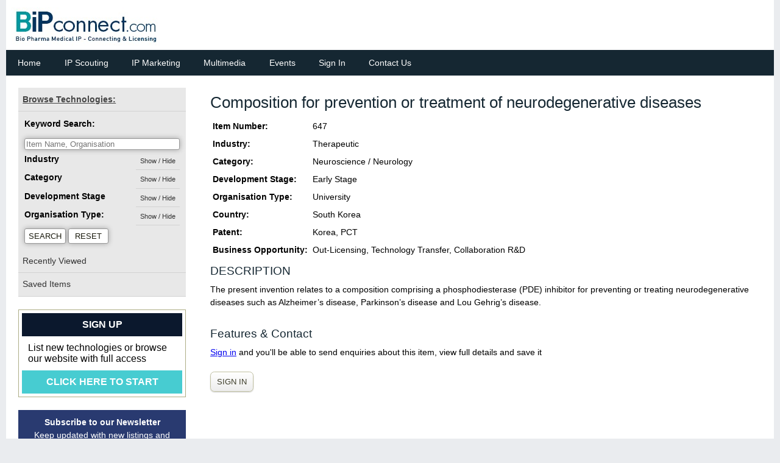

--- FILE ---
content_type: text/html
request_url: https://www.bipconnect.com/item.asp?eid=647
body_size: 16896
content:



<!DOCTYPE html>
<html lang="en-US">
   <head>
      <meta charset="UTF-8">
      <meta name="viewport" content="width=device-width, initial-scale=1.0" />


      <meta http-equiv="Content-Type" content="text/html; charset=utf-8" />


      
       <title>Composition for prevention or treatment of neurodegenerative diseases - bipconnect.com</title>
      


      <link rel="stylesheet" href="css/components.css">
      <link rel="stylesheet" href="css/v6.css">
      <link rel="stylesheet" href="css/icons.css">
      <link rel="stylesheet" href="css/responsee.css"> 

      <link rel="stylesheet" href="cssEngine/style_wide.css"> 
      <link rel="stylesheet" href="cssEngine/buttons.css"> 



      <link href='http://fonts.googleapis.com/css?family=Open+Sans:400,300,600,700,800&subset=latin,latin-ext' rel='stylesheet' type='text/css'>
      <script type="text/javascript" src="js/jquery-1.8.3.min.js"></script>
      <script type="text/javascript" src="js/jquery-ui.min.js"></script>    



<style>

    .left_222 { float: left; padding: 6px;  display: inline-block;}
    .maxWidth_222 { width:100%; display:block;  float: none;} 

    .margin p { padding: 3px 0px 3px 0px ; } 

    @media screen and (min-width:801px){ 

     .ItemLeftBlock { width:69%; overflow: hidden; padding-top:5px; float: left; display: inline-block;}
     .ItemRightBlock { width:30%; overflow: hidden; padding-top:5px; float: left; display: inline-block; }

     .imgDIV_222 { width:30%; max-height:160px; overflow: hidden; padding-top:10px; }
     .descDIV_222 { width:69%; }
     .top1300 { color: #3399ff; font-size:1.5rem; !important; font-weight:bold; text-align:right;  font-family: 'Arial Rounded MT Bold', 'Helvetica Rounded', Arial; margin-top:15px;  } 
     .logoImg { width:247px !important;   } 
    }
    @media screen and (max-width:800px){

     .ItemLeftBlock { width:100%;   }
     .ItemRightBlock { width:100%;  }

     .top1300 { color: #3399ff; font-size:1.2rem; !important;  font-weight:bold; text-align:right;  font-family: 'Arial Rounded MT Bold', 'Helvetica Rounded', Arial; width:122px !important ; } 
     .imgDIV_222 { width:100%;  }
     .descDIV_222 { width:100%; }
     .logoImg { width:180px;  } 
    }

    a.NormalLink { text-decoration:underline; color:#3366ff; } 
    a.ProductLink { text-decoration:underline; color:#3366ff; font-weight:bold; } 


@media print {
.noPrint {
    display:none;
  }
}

</style>








<script type="text/javascript" src="public.js"></script> 



<!-- Global site tag (gtag.js) - Google Analytics -->
<script async src="https://www.googletagmanager.com/gtag/js?id=UA-108805927-1"></script>
<script>
  window.dataLayer = window.dataLayer || [];
  function gtag(){dataLayer.push(arguments);}
  gtag('js', new Date());

  gtag('config', 'UA-108805927-1');
</script>


   </head>
   <body class="size-1280"  >



      <!-- HEADER -->
      <header>


         <div class="line noPrint" >

 <div class="boxSlim" > 

 <div class="left_222 imgDIV_222" >
   <img src="img/LOGO_BIP_20Oct.jpg" class="logoImg" >
 </div ><!-- imgDIV22 -->
 <div class="descDIV_222 left_222" >
  <div class="top1300 right" ><img22 src="img/BTM_1300.jpg" style="max-width:100%;" ></div>
 </div> 

 </div> 
         </div >




         <!-- TOP NAV -->  
         <div class="line noPrint">
            <nav>
               <p class="nav-text">Main navigation</p>
               <div class="top-nav s-12 l-10">
                  <ul>
                     <li><a href="/default.asp">Home</a></li>


                     <li><a href="ip-scouting.asp">IP Scouting</a></li>
                     <li><a href="ip-marketing.asp">IP Marketing</a></li>


 
   <li><a href="news.asp">Multimedia</a></li> 
   <li><a href="events.asp">Events</a></li> 

   <li><a href="login.asp">Sign In</a></li> 
   <li><a href="contact.asp">Contact Us</a></li>

  
                     






                  </ul>
               </div>
	<!--
               <div class="hide-s hide-m l-2">
                  <i class="icon-facebook_circle icon2x right padding"></i>
               </div>
	-->
            </nav>
         </div>
      </header>



      <!-- ASIDE NAV AND CONTENT -->
      <div class="line">




         <div class="box">
            <div class="margin2x">
               <!-- CONTENT -->
               <section class="s-12 m-8 l-9 right">     






<div style="float:right; display:inline;" >

 

 <br>



</div>



 <h1>Composition for prevention or treatment of neurodegenerative diseases</h1>
 



<table width="100%" cellpadding="0" cellspacing="0" >

	<tr>
 	 <td bgcolor="#FFFFFF" valign="top">






  </td>
 </tr>
 <tr>
  <td >


<style>

 .ItemList222_NOGOOD {
    width:150px; height:25px; white-space: nowrap; float:left; overflow:hidden; margin-right: 10px; 

    width: 100px;
    padding: 1%;
    display: inline-block;
    border: 0px solid #ccc;
    vertical-align:top;

 }
 .ItemList222 {
    width: 150px;
    min-height:30px; 
    display: inline-block;
    vertical-align:top;
    margin-right: 5px; 

 }
 .ItemList222_DOUBLE {
    width:300px; height:25px; white-space: nowrap; float:left; overflow:hidden; margin-right: 20px; 
 }


</style>





<style>

 .galPic {
   height:50px !important;
   display: inline; 
   padding:1px 5px 1px 5px; 
   margin: 10px 0px 0px 0px;
 }

</style>


<p>




<table border=0 cellpadding=4 cellspacing=0 >


 <tr>
  <td><b>Item Number:</b> </td>
  <td>647</td>
 </tr>




 <tr>
  <td><b>Industry:</b> </td>
  <td>



Therapeutic



  </td>
 </tr>

 <tr>
  <td><b>Category:</b> </td>
  <td>

Neuroscience / Neurology

  </td>
 </tr>
 <tr>
  <td><b>Development Stage:</b> </td>
  <td>

Early Stage

  </td>
 </tr>

 <tr>
  <td><b>Organisation Type:</b> </td>
  <td>

University




  </td>
 </tr>



 <tr>
  <td><b>Country:</b> </td>
  <td>


South Korea


  </td>
 </tr>


 
  <tr><td><b>Patent:</b> </td><td>Korea, PCT</td></tr>
 
  <tr><td><b>Business Opportunity:</b> </td><td>Out-Licensing, Technology Transfer, Collaboration R&D</td></tr>
 



</table> 


<!--
<p><img src="ProductPics/816135255_Fig 1.jpg" class=maxWidth_222 ></p>
-->




<h3>DESCRIPTION</h3> 
<p><p><span>The present invention relates to a composition comprising a phosphodiesterase (PDE) inhibitor for preventing or treating neurodegenerative diseases such as Alzheimer&rsquo;s disease, Parkinson&rsquo;s disease and Lou Gehrig&rsquo;s disease.</span></p></p>



<a name="enqForm"></a> 

<br>
<h3>Features & Contact</h3> 


 <p><a href="login.asp">Sign in</a> and you'll be able to send enquiries about this item, view full details and save it </p> 

 <br>
 <p> <a href="login.asp" class="boxLink" >SIGN IN</a> </p>







<p> &nbsp; </p> 







<!-- START OF BOT.ASP -->




		</td>
	</tr>

</table>










               </section>
               <!-- ASIDE NAV -->
               <aside class="s-12 m-4 l-3 noPrint">
                  <div class="aside-nav minimize-on-small">


<style>

 .SearchCatDiv { 

   clear: both;
   width:100%; 
   padding: 2px 10px 2px 10px;

 }

</style>



		   <form action=search.asp id="SearchForm" >

                     <p class="aside-nav-text">Sidebar navigation</p>
                     <ul>

                        <li><a onclick="return false;" ><b><u>Browse Technologies:</u></b></a></li>


<li><div style="width:100%; padding:10px ;"><b>Keyword Search:</b></div></li> 
<li>
 <div style="width:100%; padding: 2px 10px 2px 10px;">
  <input type=text name=q id=q value="" placeholder="Item Name, Organisation" style="width:100%; color:grey;" >  
 </div>
</li> 



<li>
 <div class="SearchCatDiv" >

  <span onclick="ToggleShow('technology_search'); return false;" ><b>Industry</b></span> &nbsp; <a href="#" onclick="ToggleShow('technology_search'); return false;" style="font-size:8pt; display:inline; float:right; line-height:10pt; " >Show / Hide</a> 
  <div id="technology_search"  style="display:none;"   >

  <select name="technology" id="technology" style="width:100%;" multiple size=8 >
   <option value="" >All</option> 

   <option value="19"  >Biomedical</option> 
   
   <option value="21"  >DDS</option> 
   
   <option value="11"  >Diagnostic</option> 
   
   <option value="12"  >Mechanism</option> 
   
   <option value="13"  >Medical Device</option> 
   
   <option value="14"  >Platform</option> 
   
   <option value="15"  >Research</option> 
   
   <option value="16"  >Therapeutic</option> 
   
   <option value="17"  >Various/Other</option> 
   
  </select>
  </div>

 </div>
</li> 



<li>
 <div class="SearchCatDiv" >

  <span onclick="ToggleShow('category_search'); return false;"  ><b>Category</b></span> &nbsp; <a href="#" onclick="ToggleShow('category_search'); return false;" style="font-size:8pt; display:inline; float:right; line-height:10pt; " >Show / Hide</a> 

  <div id="category_search"  style="display:none;"   >
  <select name="category" id="category" style="width:100%;" multiple size=8  >
   <option value="" >All</option> 

   <option value="17"  >Analgesia / Anaesthesia</option> 
   
   <option value="18"  >Animal Health</option> 
   
   <option value="16"  >Anti-Aging</option> 
   
   <option value="50"  >Antibody</option> 
   
   <option value="19"  >Bioinformatics / Software</option> 
   
   <option value="66"  >Biomaterial</option> 
   
   <option value="63"  >Bioprocessing</option> 
   
   <option value="20"  >Bone / Joint / Connective Tissue</option> 
   
   <option value="21"  >Cardiovascular / Haematology</option> 
   
   <option value="65"  >Cell Therapy</option> 
   
   <option value="64"  >Cellular Analysis</option> 
   
   <option value="56"  >DDS</option> 
   
   <option value="22"  >Dermatology</option> 
   
   <option value="54"  >Diabetes</option> 
   
   <option value="23"  >Diagnostic / Imaging</option> 
   
   <option value="61"  >Digital Health</option> 
   
   <option value="25"  >Drug Discovery / Screening</option> 
   
   <option value="26"  >Endocrinology / Cytokines</option> 
   
   <option value="49"  >Endoscopy</option> 
   
   <option value="52"  >Fibrosis</option> 
   
   <option value="27"  >Gastroenterology</option> 
   
   <option value="28"  >Gene Therapy</option> 
   
   <option value="29"  >Hospital & Surgery</option> 
   
   <option value="30"  >Immunology</option> 
   
   <option value="31"  >Infectious Disease</option> 
   
   <option value="62"  >Inflammation</option> 
   
   <option value="32"  >Liver Disease</option> 
   
   <option value="33"  >Metabolism / Obesity</option> 
   
   <option value="34"  >Neuroscience / Neurology</option> 
   
   <option value="35"  >Nutraceuticals / Phytotherapeutics</option> 
   
   <option value="36"  >Oncology</option> 
   
   <option value="53"  >Ophthalmology</option> 
   
   <option value="38"  >Oral Health</option> 
   
   <option value="55"  >Orthopaedic</option> 
   
   <option value="39"  >Otolaryngology</option> 
   
   <option value="40"  >Paediatrics</option> 
   
   <option value="57"  >Platform</option> 
   
   <option value="41"  >Proteomics / Genomics</option> 
   
   <option value="42"  >Reproduction</option> 
   
   <option value="43"  >Respiratory Disease</option> 
   
   <option value="44"  >Stem Cells</option> 
   
   <option value="45"  >Tissue Engineering</option> 
   
   <option value="46"  >Urology / Renal / Urogenital</option> 
   
   <option value="60"  >Vaccine</option> 
   
   <option value="47"  >Women's Health</option> 
   
   <option value="48"  >Wound Healing</option> 
   
  </select>
  </div>

 </div>
</li> 

<li>
 <div class="SearchCatDiv" >

  <span onclick="ToggleShow('devstage_search'); return false;" ><b>Development Stage</b></span> &nbsp; <a href="#" onclick="ToggleShow('devstage_search'); return false;" style="font-size:8pt; display:inline; float:right; line-height:10pt; " >Show / Hide</a>  

  <div id="devstage_search"  style="display:none;"   >
  <select name="devstage" id="devstage" style="width:100%;" multiple size=8 >
   <option value="" >All</option> 

   <option value="19"  >Research</option> 
   
   <option value="11"  >Early Stage</option> 
   
   <option value="12"  >Preclinical</option> 
   
   <option value="13"  >Clinical Trials - Phase 1</option> 
   
   <option value="14"  >Clinical Trials - Phase 2</option> 
   
   <option value="15"  >Clinical Trials - Phase 3</option> 
   
   <option value="16"  >Preregistration</option> 
   
   <option value="17"  >Registered / Finished Product</option> 
   
   <option value="18"  >Prototype</option> 
   
  </select>
  </div>

 </div>
</li> 






<li>
 <div class="SearchCatDiv" >

  <span onclick="ToggleShow('organisation_search'); return false;"  ><b>Organisation Type:</b></span> &nbsp; <a href="#" onclick="ToggleShow('organisation_search'); return false;" style="font-size:8pt; display:inline; float:right; line-height:10pt; " >Show / Hide</a>  
  <div id="organisation_search"  style="display:none;"   >
  <select name="organisation" id="organisation" style="width:100%;" multiple size=8 >
   <option value="" >All</option> 

   <option value="11"  >Charity</option> 
   
   <option value="12"  >Private Corporation</option> 
   
   <option value="13"  >Government Institute</option> 
   
   <option value="14"  >Private Institute</option> 
   
   <option value="15"  >University</option> 
   
   <option value="16"  >Startup</option> 
   
   <option value="17"  >Venture Capital</option> 
   
   <option value="18"  >Consultancy</option> 
   
  </select>
  </div>

 </div>
</li> 






<li>
 <div style="width:100%; padding:10px 10px 10px 10px ;">
  <input type=submit value="SEARCH" style="height:25px;" >
  <input type=button onclick="resetForm('SearchForm'); return false;"  value=" RESET " style="height:25px;" >
  <br>
 </div>
</li> 



<li><a href="recent.asp">Recently Viewed</a></li> 
<li><a href="saved.asp">Saved Items</a></li> 







                     </ul>

		   </form >


                     <p>&nbsp;</p>







                     <div style="width:100%; border: 1px solid #adad85; padding:5px ;">
                      <div style="width:100%; background-color:#0b182d; color:white; text-align:center; padding:0.625rem; font-weight:bold;">
                       SIGN UP
                      </div >
                      <div style="width:100%; padding:0.625rem;">
                       List new technologies or browse our website with full access
                      </div >
                      <div style="width:100%; background-color:#47ccd1; color:white; text-align:center; padding:0.625rem; font-weight:bold;">
                       <a style="color:white;" href="get-started.asp">CLICK HERE TO START</a> 
                      </div >
                     </div >
	

                     <p>&nbsp;</p>



                     <form method=post action=newsletter.asp  >
                     <input type="hidden" name="posted_newsletter" value="yes">
                     <div style="width:100%; background-color:#293a70; color:white; text-align:center; padding:0.625rem; ">
                       <p><b>Subscribe to our Newsletter</b></p>
                       <p>Keep updated with new listings and more</p>
                       <p><input type=text style="width:100%; height:25px; margin:6px 0px 6px 0px ;" name=name placeholder="Name" ></p>
                       <p><input type=text style="width:100%; height:25px; margin:2px 0px 12px 0px ;" name=email placeholder="Email" ></p>
                       <p><input style="width:100%; background-color:#47ccd1; color:white; text-align:center; padding:0.625rem; " type=submit value="SUBSCRIBE" ></p>
                     </div >
                     </form >

                     <p>&nbsp;</p>








                        </div> <!-- margin --> 





                  </div>
               </aside>
            </div>
         </div>
      </div>
      <!-- FOOTER -->


      <footer class="line">
         <div style="text-align:center;">
            <p> <br> Copyright 2017 - 2026, BiPconnect.com  - <a href="/terms.asp" style="color:black !important;">Terms & Conditions - IV</a> </p> 
            <p> &nbsp; </p> 
         </div>
      </footer>


      <script type="text/javascript" src="js/responsee.js"></script>      




      





   </body>


</html>









--- FILE ---
content_type: text/css
request_url: https://www.bipconnect.com/css/v6.css
body_size: 1531
content:


a.boxLinkLarge:link, a.boxLinkLarge:visited {

    background: #fff;
    font-family: arial; 
    font-size: 14pt ; 
    color: #3d3d29;
    border: 1px solid #c2c2a3  ;
    padding: 10px 35px;
    text-align: center;
    text-decoration: none;
    display: inline-block;

    border-radius: .5em;
    -webkit-box-shadow: 0 1px 2px rgba(0,0,0,.2);
    -moz-box-shadow: 0 1px 2px rgba(0,0,0,.2);
    box-shadow: 0 1px 2px rgba(0,0,0,.2);

    background: -webkit-gradient(linear, left top, left bottom, from(#fff), to(#ededed));
    background: -moz-linear-gradient(top,  #fff,  #ededed);
    filter:  progid:DXImageTransform.Microsoft.gradient(startColorstr='#ffffff', endColorstr='#ededed');

}


a.boxLinkLarge:hover, a.boxLinkLarge:active {
  color: #a3a375;
}








a.boxLink:link, a.boxLink:visited {

    background: #fff;
    font-family: arial; 
    font-size: 10pt ; 
    color: #3d3d29;
    border: 1px solid #c2c2a3  ;
    padding: 5px 10px;
    text-align: center;
    text-decoration: none;
    display: inline-block;

    border-radius: .5em;
    -webkit-box-shadow: 0 1px 2px rgba(0,0,0,.2);
    -moz-box-shadow: 0 1px 2px rgba(0,0,0,.2);
    box-shadow: 0 1px 2px rgba(0,0,0,.2);

    background: -webkit-gradient(linear, left top, left bottom, from(#fff), to(#ededed));
    background: -moz-linear-gradient(top,  #fff,  #ededed);
    filter:  progid:DXImageTransform.Microsoft.gradient(startColorstr='#ffffff', endColorstr='#ededed');

}


a.boxLink:hover, a.boxLink:active {
  color: #a3a375;
}



.whiteLink2 { 
 color:white ; 
 text-decoration: none;
 font-size: 16px ; 
 font-weight:bold; 
}

--- FILE ---
content_type: text/css
request_url: https://www.bipconnect.com/cssEngine/style_wide.css
body_size: 10409
content:

a.boxLink:link, a.boxLink:visited {

    background: #fff;
    font-family: arial; 
    font-size: 10pt ; 
    color: #3d3d29;
    border: 1px solid #c2c2a3  ;
    padding: 5px 10px;
    text-align: center;
    text-decoration: none;
    display: inline-block;

    border-radius: .5em;
    -webkit-box-shadow: 0 1px 2px rgba(0,0,0,.2);
    -moz-box-shadow: 0 1px 2px rgba(0,0,0,.2);
    box-shadow: 0 1px 2px rgba(0,0,0,.2);

    background: -webkit-gradient(linear, left top, left bottom, from(#fff), to(#ededed));
    background: -moz-linear-gradient(top,  #fff,  #ededed);
    filter:  progid:DXImageTransform.Microsoft.gradient(startColorstr='#ffffff', endColorstr='#ededed');

}


a.boxLink:hover, a.boxLink:active {
  color: #a3a375;
}



.main_table
{

 background-color: white;
 align:center;
 text-align:left;

/* background-color:white; */
/*  background-image:url('grad1_long.jpg');  */
/*  background-repeat:repeat-x; */

-webkit-box-shadow: 3px 3px 3px #6B6B47; /* Safari */
box-shadow: 3px 3px 3px #6B6B47;
border:1px solid #A0A0A0;

width:100%;

}




.main_table_ALL
{

 background-color: white;
 align:center;
 text-align:left;

/* background-color:white; */
/*  background-image:url('grad1_long.jpg');  */
/*  background-repeat:repeat-x; */

-webkit-box-shadow: 3px 3px 3px #6B6B47; /* Safari */
box-shadow: 3px 3px 3px #6B6B47;
border:1px solid #A0A0A0;

width:1600px;

}




.small_table {
 width:600px !important;
}


.header_cell
{


font-size: 16px;
height: 40px;
text-align:left;

padding-right:5px;
padding-left:10px;

}


.header_cell_sub
{


font-size: 14px;
font-weight:bold;
text-align:left;
padding-right:5px;
padding-left:5px;
padding-top:2px;
padding-bottom:0px;

}


tr.underlined_nohover {

  background-image:url('/dot.jpg'); 
  background-repeat:repeat-x; 
  background-position: bottom; 

}

tr.underlined {

  background-image:url('/dot.jpg'); 
  background-repeat:repeat-x; 
  background-position: bottom; 

}


tr.underlined:hover {
background-color: #E6E6B8;
}



a:hover {
color: red;
}




.main_table td
{

 border-collapse:collapse; 
 padding-right:0px;
 padding-left:8px;
 padding-top:5px;
 padding-bottom:5px;
 vertical-align:top;

}


.main_table_ALL td
{

 border-collapse:collapse; 
 padding-right:0px;
 padding-left:8px;
 padding-top:5px;
 padding-bottom:5px;
 vertical-align:top;

}


.midcell td {
 vertical-align:middle;
}

.midcell2 td {
 vertical-align:middle;
 text-align:center;
 border-collapse:collapse; 
 padding-right:10px;
 padding-left:10px;
 padding-top:1px;
 padding-bottom:1px;
}

.main_table td.midcell3 {
 border-collapse:collapse; 
 padding-right:10px;
 padding-left:10px;
 padding-top:5px;
 padding-bottom:5px;
 vertical-align:middle;
}

.grid_table 
{

 border-collapse:collapse;
 border:1px solid #6699FF;

 border-spacing: 0px;
 border-padding: 3px;
 border-width: 1px 1px 1px 1px;

 -moz-border-radius: 6px;
 border-radius: 6px;

}

.grid_table th
{

/*
 border-collapse:collapse;
 padding-right:8px;
 padding-left:8px;
 background-color: #6699FF;
 color: #ffffff;
 text-align:left;

 border: solid 1px #0076a3;

*/

padding-right:8px;
padding-left:8px;

border-collapse:collapse;
text-align:left;
color: #d9eef7;
background: #0095cd;
background: -webkit-gradient(linear, left top, left bottom, from(#00adee), to(#0078a5));
background: -moz-linear-gradient(top,  #00adee,  #0078a5);
filter:  progid:DXImageTransform.Microsoft.gradient(startColorstr='#00adee', endColorstr='#0078a5');


}


.grid_table tr
{
 border-collapse:collapse;
 border-width: 1px;
 border:1px solid #6699FF;
}

.grid_table td
{

 border-collapse:collapse;
 padding-right:8px;
 padding-left:8px;
 vertical-align:top;

 white-space: none;


}


.table_nopadding td
{

 border-collapse:collapse; 
 padding-right:4px;
 padding-left:4px;
 padding-top:1px;
 padding-bottom:1px;
 vertical-align:top;

}


.input_error {
    border: 2px solid red;
      background: #E6B280; 
/*    background: #ffc; */
}

.input_normal, input, textarea, select {
    border: 1px solid grey;
    /* background: #ffc;  */
    background-color:white;

}


input.large_button
{
   font-size:18px;
   color:#FFFFFF;
   height:30px;
   background-color:#FF6600;
   border-color:#330000;
}




.main_table td.white_text {
   color:#FFFFFF;
}



input, select, textarea {

   color:#1A1A0D;

border: 1px solid #999;
-webkit-box-shadow: 0px 0px 8px rgba(0, 0, 0, 0.3);
-moz-box-shadow: 0px 0px 8px rgba(0, 0, 0, 0.3);
box-shadow: 0px 0px 8px rgba(0, 0, 0, 0.3);

-moz-border-radius: 3px;
border-radius: 3px;

}


.calendar_table 
{
 border-collapse:collapse; 
 border:1px solid #000000;
}


.calendar_table td
{

 font-size:11px;
 padding-right:5px;
 padding-left:5px;
 padding-bottom:2px;
 vertical-align:top;
 border:1px solid #000000;

}




.chart_table td
{

 font-size:11px;
 border-collapse:collapse; 
 padding-right:5px;
 padding-left:5px;
 padding-bottom:2px;
 vertical-align:bottom;
 text-align:center;
 width: 50px;

}


.cl1 {
float: right;
padding:0px 0px 2px 2px ;
color:#868685;
}

.cl2 {
float: right;
padding:0px 0px 1px 1px ;
font-size:16px;
font-weight:bold;

}

.orange_link {
   color:#FF3300;
}



.tilediv1 {
float: left;
width: 60px;
height: 100px;
margin: 0;
padding: 20;
border-width: 0px; 
text-align:center;
vertical-align:middle;

}

.tilediv2 {
float: left;
width: 210px;
height: 60px;
margin: 0;
padding: 20;
border-width: 0px; 
text-align:left;
vertical-align:middle;


}


a.gallery {
	text-align:center;
	/* width:180px; */
	float:left;
	padding:10px;
	border:1px solid #CCCCCC;
	background-color:#f5f5f5;
	margin:5px;
}

.gallery_image {
	border:1px solid black;
}




#ex4 {
	margin: 0 auto;
}
 
#ex4 img {
	margin: 10px;
	border: 5px solid #eee;
	-webkit-box-shadow: 4px 4px 4px rgba(0,0,0,0.2);
	-moz-box-shadow: 4px 4px 4px rgba(0,0,0,0.2);
	box-shadow: 4px 4px 4px rgba(0,0,0,0.2);
	-webkit-transition: all 0.2s ease-out;
	-moz-transition: all 0.2s ease;
	-o-transition: all 0.2s ease;
}
 
#ex4 img:hover {
	-webkit-transform: rotate(-15deg);
	-moz-transform: rotate(-15deg);
	-o-transform: rotate(-15deg);
}


.maindiv1 {

 width:900px;
 text-align:center;
 position:relative;
 margin-left:auto;
 margin-right:auto;
}

.maindiv2 {

 width:900px;
 text-align:left;
 position:relative;
 margin-left:auto;
 margin-right:auto;
}


.maindiv1_ALL {

 width:1600px;
 text-align:center;
 position:relative;
 margin-left:auto;
 margin-right:auto;
}

.maindiv2_ALL {

 width:1600px;
 text-align:left;
 position:relative;
 margin-left:auto;
 margin-right:auto;
}


.redfont_cell
{
 color: red;
 font-weight:bold;
}

.redlink
{
 color: red !important;
}

.blackLink
{
 color: black !important;
}


.darkRedlink
{
 color: #CC0000 !important;
}



.greenlink
{
 color: green !important;
}


.yellowlink
{
 color: green;
}

.whitelink
{
 color: white;
}


.ChangedValue {
 color: yellow;
 font-size:10px;
}



.greentext {
	font:normal 10px/10px "Arial", Helvetica, sans-serif;
	color:green;
}


.toplinks2 a{
 color:black;
}

.ChangedValue_BIG {
 color: purple;
 font-size:14px;
 font-weight:bold;
}



.printOnly {
 display: none;
}

td.bot4 {
 vertical-align:bottom;
}







a.tooltip {outline:none; color: red; text-decoration:none; }
a.tooltip strong {line-height:30px;}
a.tooltip:hover {text-decoration:underline;} 
a.tooltip span {
    z-index:10;display:none; padding:14px 20px;
    margin-top:-30px; margin-left:-5px;
    width:520px; line-height:16px;
}
a.tooltip:hover span{
    display:inline; position:absolute; color:#111;
    border:1px solid #DCA; background:#fffAF0;}
.callout {z-index:20;position:absolute;top:30px;border:0;left:-12px;}
    
/*CSS3 extras*/
a.tooltip span
{
    border-radius:4px;
    -moz-border-radius: 4px;
    -webkit-border-radius: 4px;
        
    -moz-box-shadow: 5px 5px 8px #CCC;
    -webkit-box-shadow: 5px 5px 8px #CCC;
    box-shadow: 5px 5px 8px #CCC;
}






a.tooltip_bt {outline:none; color: #CC0000; text-decoration:underline; }
a.tooltip_bt strong {line-height:30px;}
a.tooltip_bt:hover {text-decoration:underline;} 
a.tooltip_bt span {
    z-index:10;display:none; padding:14px 20px;
    margin-top:20px; margin-left:-45px;
    width:720px; line-height:16px;
}
a.tooltip_bt:hover span{
    display:inline; position:absolute; color:#111;
    border:1px solid #DCA; background:#fffAF0;}
.callout {z-index:20;position:absolute;top:30px;border:0;left:-12px;}
    
/*CSS3 extras*/
a.tooltip_bt span
{
    border-radius:4px;
    -moz-border-radius: 4px;
    -webkit-border-radius: 4px;
        
    -moz-box-shadow: 5px 5px 8px #CCC;
    -webkit-box-shadow: 5px 5px 8px #CCC;
    box-shadow: 5px 5px 8px #CCC;
}


.HVdiv1 { text-decoration:none; color: green;} 
.HVdiv1:hover { text-decoration:underline; color: #CC0000;} 













	/* -------------------------------------------------- */
	/* boxtab-blue */
	/* -------------------------------------------------- */
	#boxtab-blue {
		clear:left;
		float:left;
		padding:0;
		background:#fff url(/imgs/boxtab-blue.gif) bottom repeat-x;
		width:100%;
		overflow:hidden;
		font-family:Verdana, Geneva, sans-serif;

	}
	#boxtab-blue ul {
		float:left;
		margin:0;
		padding:0;
		list-style:none;
		position:relative;
		text-align:left;
	}
	#boxtab-blue ul li {
		display:block;
		float:left;
		list-style:none;
		margin:20px 0 0 0;
		padding:0;
		position:relative;
	}
	#boxtab-blue ul li a {
		display:block;
		float:left;
		margin:0 1px;
		padding:5px 10px;
		background:#fff;
		text-decoration:none;
		color:#000;
		border-top:1px solid #369;
		border-left:1px solid #369;
		border-right:1px solid #369;
		position:relative;
		bottom:1px;
	}
	#boxtab-blue ul li a:hover {
		background:#36f;
		color:#fff;
	}
	#boxtab-blue ul li.active {
		margin-top:10px;
	}
	#boxtab-blue ul li.active a,
	#boxtab-blue ul li.active a:hover {
		position:relative;
		bottom:0;
		padding:10px;
		background:#fff;
		color:#000;
		font-weight:bold;
	}




--- FILE ---
content_type: application/javascript
request_url: https://www.bipconnect.com/public.js
body_size: 9183
content:

var DayList1 = new Array("1","2","3","4","5","6","7","8","9","10","11","12","13","14","15","16","17","18","19","20","21","22","23","24","25","26","27","28","29","30","31");
var MonthList1 = new Array("Jan","Feb","Mar","Apr","May","Jun","Jul","Aug","Sep","Oct","Nov","Dec");
var YearList1 = new Array("1920","1921","1922","1923","1924","1925","1926","1927","1928","1929","1930","1931","1932","1933","1934","1935","1936","1937","1938","1939","1940","1941","1942","1943","1944","1945","1946","1947","1948","1949","1950","1951","1952","1953","1954","1955","1956","1957","1958","1959","1960","1961","1962","1963","1964","1965","1966","1967","1968","1969","1970","1971","1972","1973","1974","1975","1976","1977","1978","1979","1980","1981","1982","1983","1984","1985","1986","1987","1988","1989","1990","1991","1992","1993","1994","1995","1996","1997","1998","1999","2000","2001","2002","2003","2004","2005","2006","2007","2008","2009","2010","2011","2012","2013","2014","2015","2016","2017");

function make_date_list(selected_option,array_name,start_value,end_value) {

    // document.write("<option value='' > </option>");

    if (array_name == 'day1') {

      for (i=0;i<DayList1.length;i++) {
        if (selected_option == DayList1[i]) {
          document.write("<option selected value='" + DayList1[i] + "' >" + DayList1[i] + "</option>");
        } else {
          document.write("<option value='" + DayList1[i] + "' >" + DayList1[i] + "</option>");
        }   
      }

    }

    if (array_name == 'month1') {

      for (i=0;i<MonthList1.length;i++) {
        if (selected_option == MonthList1[i]) {
          document.write("<option selected value='" + MonthList1[i] + "' >" + MonthList1[i] + "</option>");
        } else {
          document.write("<option value='" + MonthList1[i] + "' >" + MonthList1[i] + "</option>");
        }   
      }

    }

    if (array_name == 'year1') {

      if (start_value != 0) {


      for (i=start_value;i<=end_value;i++) {
        if (selected_option == i) {
          document.write("<option selected value='" + i + "' >" + i + "</option>");
        } else {
          document.write("<option value='" + i + "' >" + i + "</option>");
        }   
      }


      } else {

      


      for (i=0;i<YearList1.length;i++) {
        if (selected_option == YearList1[i]) {
          document.write("<option selected value='" + YearList1[i] + "' >" + YearList1[i] + "</option>");
        } else {
          document.write("<option value='" + YearList1[i] + "' >" + YearList1[i] + "</option>");
        }   
      }


      }


    }


}



function ToggleSearchRows() {

 if( document.getElementById("SearchRow1").style.display=='none' ){

   document.getElementById("SearchRow1").style.display = '';
   document.getElementById("SearchRow2").style.display = '';
   document.getElementById("SearchRow3").style.display = '';

 }else{

   document.getElementById("SearchRow1").style.display = 'none';
   document.getElementById("SearchRow2").style.display = 'none';
   document.getElementById("SearchRow3").style.display = 'none';

 }
}




function ToggleDateSelection() {

  var date1 = document.getElementById('date1');
  var date2 = document.getElementById('date2');
  var date3a = document.getElementById('date3a');
  var date3b = document.getElementById('date3b');
  var date4a = document.getElementById('date4a');
  var date4b = document.getElementById('date4b');

  var bookingDateRange1 = document.getElementById('bookingDateRange1');
  var bookingDateRange2 = document.getElementById('bookingDateRange2');
  var bookingCheckinDate = document.getElementById('bookingCheckinDate');
  var bookingCheckinDate_to = document.getElementById('bookingCheckinDate_to');
  var bookingCheckoutDate = document.getElementById('bookingCheckoutDate');
  var bookingCheckoutDate_to = document.getElementById('bookingCheckoutDate_to');
  var advdate = document.getElementById('advdate');


  if (advdate.value == 'yes') {
    date1.innerHTML = 'Date From';
    date2.innerHTML = 'Date To';
    date3a.style.display='none';
    date3b.style.display='';
    date4a.style.display='none';
    date4b.style.display='';
    
    bookingDateRange1.disabled = false;
    bookingDateRange2.disabled = false;
    bookingCheckinDate.disabled = true;
    bookingCheckinDate_to.disabled = true;
    bookingCheckoutDate.disabled = true;
    bookingCheckinDate.disabled = true;

    advdate.value = '';

  } else {

    date1.innerHTML = 'Checkin';
    date2.innerHTML = 'Checkout';
    date3a.style.display='';
    date3b.style.display='none';
    date4a.style.display='';
    date4b.style.display='none';

    bookingDateRange1.disabled = true;
    bookingDateRange2.disabled = true;
    bookingCheckinDate.disabled = false;
    bookingCheckinDate_to.disabled = false;
    bookingCheckoutDate.disabled = false;
    bookingCheckinDate.disabled = false;

    advdate.value = 'yes';

  }
}






function showdiv(div_to_hide,div_to_show){
   if (div_to_show != '') {
     document.getElementById(div_to_show).style.visibility="visible";
     document.getElementById(div_to_show).style.display="block";
   }

   if (div_to_hide != '') {
     document.getElementById(div_to_hide).style.visibility="hidden";
     document.getElementById(div_to_hide).style.display="none";
   }
}












function UpdateDivContent(divtarget,contentToLoad,AddHideLink) {
  var target_div = document.getElementById(divtarget);
  if (AddHideLink == 'yes') {
    contentToLoad = contentToLoad + "<br><a href=# onClick=\"UpdateDivContent(\'" + divtarget + "\',\'\',\'no\'); return false;\" >hide</a><br>&nbsp; "   ;
  }
  target_div.innerHTML = contentToLoad;
}



function ToggleDivContent(divtarget,contentToLoad) {
  var target_div = document.getElementById(divtarget);

  if (target_div.innerHTML == '') {
    target_div.innerHTML = contentToLoad;
  } else {
  target_div.innerHTML = '';
  }
}




function xmlhttpPost(strURL, func) {

    var xmlHttpReq = false;
    var self = this;
    // Mozilla/Safari
    if (window.XMLHttpRequest) {
        self.xmlHttpReq = new XMLHttpRequest();
    }
    // IE
    else if (window.ActiveXObject) {
        self.xmlHttpReq = new ActiveXObject("Microsoft.XMLHTTP");
    }
    self.xmlHttpReq.open('POST', strURL, true);
    self.xmlHttpReq.setRequestHeader('Content-Type', 'application/x-www-form-urlencoded');
    self.xmlHttpReq.onreadystatechange = function() {
        if (self.xmlHttpReq.readyState == 4) {
           func(self.xmlHttpReq.responseText);
        }
    }
    self.xmlHttpReq.send(strURL);
}


function CheckAll() {

var allInputs = document.getElementsByTagName("input");
var checkToggleFlag = document.getElementById("checkToggle");

/*

for (var i = 0, max = allInputs.length; i < max; i++){
    if (allInputs[i].type === 'checkbox') {
      if (allInputs[i].checked == true) {
        allInputs[i].checked = false;
      } else {
        allInputs[i].checked = true;
      }
    }

}

*/

if (checkToggleFlag.checked == true) {
  CheckStateToSet = true;
} else {
  CheckStateToSet = false;
}


for (var i = 0, max = allInputs.length; i < max; i++){
  if (allInputs[i].type === 'checkbox') {
    allInputs[i].checked = CheckStateToSet;
  }
}



}


function ToggleShow(divID){

  currentDiv = document.getElementById(divID) ;
  currentDivState = currentDiv.style.display ;

   if (currentDivState == "none" ) {
     currentDiv.style.display="block";
   } else {
     currentDiv.style.display="none";
   }
}




function ProcessSAVE(itemID,itemAction) {

  var elementHandle = document.getElementById("SAVEDIV_" + itemID);

  elementHandle.innerHTML = "<img src='img/ajax-loading.gif' width=26 height=26 >" ; 

  done_fn = function(bln) {

   if ( bln.indexOf( "Saved" ) >= 0 ) { 
    elementHandle.innerHTML = "<a href=# onclick='ProcessSAVE(" + itemID + ",0); return false; '><img width=26 src='img/TickSaved.jpg'></a>"  ; 
   } else {
    elementHandle.innerHTML = "<a href=# onclick='ProcessSAVE(" + itemID + ",1); return false; '><img width=26 src='img/TickSaved_NO.jpg'></a>"  ; 
   } 

  }


  setTimeout(function(){ xmlhttpPost("ProcessSave.asp?ts=&itemID=" + itemID + "&itemAction=" + itemAction , done_fn); }, 1000); 



}



function resetForm(formID) {
 
    form = document.getElementById(formID) ; 

    // clearing inputs
    var inputs = form.getElementsByTagName('input');
    for (var i = 0; i<inputs.length; i++) {
        switch (inputs[i].type) {
            // case 'hidden':
            case 'text':
                inputs[i].value = '';
                break;
            case 'radio':
            case 'checkbox':
                inputs[i].checked = false;   
        }
    }

    // clearing selects
    var selects = form.getElementsByTagName('select');
    for (var i = 0; i<selects.length; i++)
        selects[i].selectedIndex = 0;

    // clearing textarea
    var text= form.getElementsByTagName('textarea');
    for (var i = 0; i<text.length; i++)
        text[i].innerHTML= '';

    return false;
}

